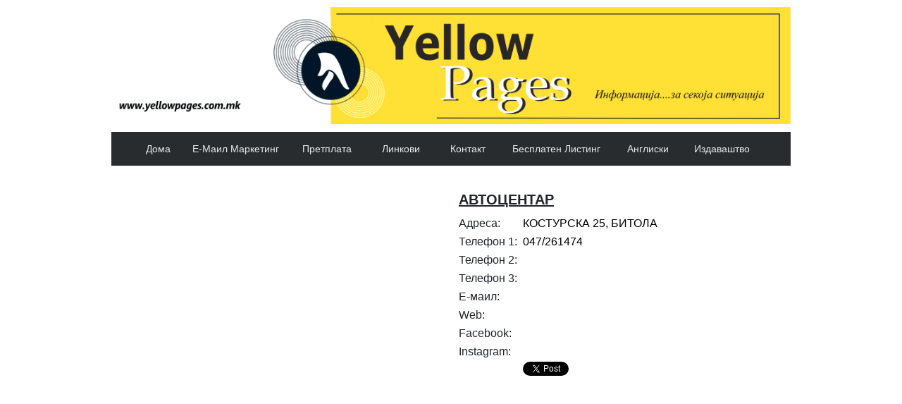

--- FILE ---
content_type: text/html; charset=UTF-8
request_url: https://yellowpages.com.mk/firma/345/%D0%90%D0%92%D0%A2%D0%9E%D0%A6%D0%95%D0%9D%D0%A2%D0%90%D0%A0
body_size: 3597
content:
		

<!DOCTYPE html>
<html xmlns="http://www.w3.org/1999/xhtml" xml:lang="mk-mk" lang="mk-mk" >

<head>
    <meta charset="utf-8">
    <meta name="viewport" content="width=device-width, initial-scale=1.0, shrink-to-fit=no">
<title>АВТОЦЕНТАР</title>
	<meta name="author" content="Yellow Pages Macedonia" />
	<meta name="keywords" content="АВТОЦЕНТАР" />
    <meta name="description" content="АВТОЦЕНТАР" />
<meta name="robots" content="index, follow" />
	
	<!-- Open Graph data -->
<meta property="og:url"           content="https://yellowpages.com.mk/firma/345/%D0%90%D0%92%D0%A2%D0%9E%D0%A6%D0%95%D0%9D%D0%A2%D0%90%D0%A0" />
<meta property="og:type"          content="website" />
<meta property="og:title"         content="АВТОЦЕНТАР" />
<meta property="og:description"   content="АВТОЦЕНТАР" />
<meta property="og:image"         content="https://yellowpages.com.mk/images/n/header.png" />
<meta property="og:locale" 			content="mk_mk" />

		<!-- Twitter Card -->
	<meta name="twitter:card" content="summary" />
	<meta name="twitter:title" content="https://yellowpages.com.mk/firma/345/%D0%90%D0%92%D0%A2%D0%9E%D0%A6%D0%95%D0%9D%D0%A2%D0%90%D0%A0" />
	<meta name="twitter:description" content="https://yellowpages.com.mk/firma/345/%D0%90%D0%92%D0%A2%D0%9E%D0%A6%D0%95%D0%9D%D0%A2%D0%90%D0%A0" />
	<meta name="twitter:url" content="https://yellowpages.com.mk/firma/345/%D0%90%D0%92%D0%A2%D0%9E%D0%A6%D0%95%D0%9D%D0%A2%D0%90%D0%A0" />
	<meta name="twitter:image" content="https://yellowpages.com.mk/images/n/header.png" />
	
	<link rel="icon" type="image/png" href="https://www.yellowpages.com.mk/yellow.ico" sizes="32x32">
	
    <link rel="stylesheet" href="https://yellowpages.com.mk/assets/bootstrap/css/bootstrap.min.css">
    <link rel="stylesheet" href="https://fonts.googleapis.com/css?family=Cookie">
    <link rel="stylesheet" href="https://yellowpages.com.mk/assets/fonts/ionicons.min.css">
    <link rel="stylesheet" href="https://yellowpages.com.mk/assets/css/Footer-Basic.css">
    <link rel="stylesheet" href="https://yellowpages.com.mk/assets/css/Footer-Clean.css">
    <link rel="stylesheet" href="https://yellowpages.com.mk/assets/css/Highlight-Blue.css">
    <link rel="stylesheet" href="https://cdnjs.cloudflare.com/ajax/libs/lightbox2/2.8.2/css/lightbox.min.css">
    <link rel="stylesheet" href="https://yellowpages.com.mk/assets/css/Lightbox-Gallery.css">
    <link rel="stylesheet" href="https://yellowpages.com.mk/assets/css/Pretty-Header.css">
    <link rel="stylesheet" href="https://yellowpages.com.mk/assets/css/Social-Icons.css">
    <link rel="stylesheet" href="https://yellowpages.com.mk/assets/css/styles.css">
	
	<script type="text/javascript">
<!--
if (screen.width <= 699) {
document.location = "https://m.yellowpages.com.mk/firma/345/%D0%90%D0%92%D0%A2%D0%9E%D0%A6%D0%95%D0%9D%D0%A2%D0%90%D0%A0";
}
//-->
</script>
	
 <!-- Latest compiled and minified CSS -->
<link rel="stylesheet" href="https://maxcdn.bootstrapcdn.com/bootstrap/4.5.2/css/bootstrap.min.css">

<!-- jQuery library -->
<script src="https://ajax.googleapis.com/ajax/libs/jquery/3.5.1/jquery.min.js"></script>

<!-- Popper JS -->
<script src="https://cdnjs.cloudflare.com/ajax/libs/popper.js/1.16.0/umd/popper.min.js"></script>

<!-- Latest compiled JavaScript -->
<script src="https://maxcdn.bootstrapcdn.com/bootstrap/4.5.2/js/bootstrap.min.js"></script>

    <script src="https://cdnjs.cloudflare.com/ajax/libs/lightbox2/2.8.2/js/lightbox.min.js"></script>
	

	<style type="text/css">

    #map_canvas { 
		height: 200px; 
		width: 300px;
        list-style: none;
    margin: 0;
    padding: 0px 33px 22px 5px;
    margin-top: 30px;
    color: #000;
    float: center; }
    </style>
    <script type="text/javascript"
      src="http://maps.googleapis.com/maps/api/js?key=AIzaSyDFFOU0pnHhudAXc9toN8hrNNwo_tgRSrs&sensor=false">
    </script>
    <script type="text/javascript">
        var geocoder;
        var map;
        function initialize() {
            geocoder = new google.maps.Geocoder();
            var latlng = new google.maps.LatLng(41.608635, 21.745275);
            var myOptions = {
                zoom: 8,
                center: latlng,
                mapTypeId: google.maps.MapTypeId.ROADMAP
            }
            map = new google.maps.Map(document.getElementById("map_canvas"), myOptions);
            codeAddress();
        }

        function codeAddress() {
            var txtAddress = document.getElementById("2048");
            var address = txtAddress.value;
            geocoder.geocode({ 'address': address }, function (results, status) {
                if (status == google.maps.GeocoderStatus.OK) {
                    map.setCenter(results[0].geometry.location);
                    var marker = new google.maps.Marker({
                        map: map,
                        position: results[0].geometry.location
                    });
                    map.setZoom(15);
                } else {
                    var address = "Macedonia";
                    geocoder.geocode({ 'address': address }, function (results, status) {
                        if (status == google.maps.GeocoderStatus.OK) {
                            map.setCenter(results[0].geometry.location);
                        } else {
                            alert("Geocode was not successful for the following reason: " + status);
                        }
                    });
                }
            });
        }
    </script>
	
<!-- Global site tag (gtag.js) - Google Analytics -->
<script async src="https://www.googletagmanager.com/gtag/js?id=UA-114967000-3"></script>
<script>
  window.dataLayer = window.dataLayer || [];
  function gtag(){dataLayer.push(arguments);}
  gtag('js', new Date());

  gtag('config', 'UA-114967000-3');
</script>

</head>

<body>

<div align="center">
	<div class="highlight-blue" align="center">
	  <img src="https://yellowpages.com.mk/images/naslovna/header-yellow-pages-30-godini.png" width="964px" alt="Жолти Страници Македонија"/>
</div>
<table width="966px" align="center">
	<tbody><tr><td>
<nav class="navbar navbar-light navbar-expand-md custom-header" align="center">
        <div class="container-fluid">
			<div>
			  <button data-toggle="collapse" class="navbar-toggler" data-target="#navbar-collapse"><span class="sr-only"></span><span class="navbar-toggler-icon">.</span></button></div>
            <div class="collapse navbar-collapse" id="navbar-collapse">
                <ul class="nav navbar-nav links">
                    <li class="nav-item" role="presentation" style="width: 70px;"><a class="nav-link" href="https://yellowpages.com.mk/index.php" title="Дома">Дома</a></li>
                    <li class="nav-item" role="presentation" style="width: 150px;"><a class="nav-link" href="https://yellowpages.com.mk/email-marketing.php" title="Е-Маил Маркетинг">Е-Маил Маркетинг</a></li>
                    <li class="nav-item" role="presentation" style="width: 110px;"><a class="nav-link" href="https://yellowpages.com.mk/pretplata.php" title="Претплата">Претплата</a></li>
					<li class="nav-item" role="presentation" style="width: 100px;"><a class="nav-link" href="https://yellowpages.com.mk/linkovi.php" title="Линкови">Линкови</a></li>
					<li class="nav-item" role="presentation" style="width: 90px;"><a class="nav-link" href="https://yellowpages.com.mk/kontakt.php" title="Контакт">Контакт</a></li>
					<li class="nav-item" role="presentation" style="width: 160px;"><a class="nav-link" href="https://yellowpages.com.mk/besplaten.php" title="Бесплатен Листинг">Бесплатен Листинг</a></li>
					<li class="nav-item" role="presentation" style="width: 100px;"><a class="nav-link" href="http://yellowpagesworldfamily.com/" target="_blank" title="yellow pages world family">Англиски</a></li>
					<li class="nav-item" role="presentation" style="width: 110px;"><a class="nav-link" href="https://yellowpages.com.mk/publish.php" title="Издаваштво">Издаваштво</a></li>
                </ul>
        </div>
        </div>
	</nav>
</td></tr></tbody></table>	
</div><br>
<table width="968" border="0" cellspacing="10" cellpadding="10" align="center">
  <tbody>
    <tr>
      <td colspan="2" valign="top" width="50%">                
				 
		</td>
      <td valign="top" width="50%">
		<table width="98%" border="0" cellspacing="1" cellpadding="1">
  <tbody>
    <tr>
      <td colspan="2"><div ID="imeMak" style="float:left; font-size: large; font-weight: bold; text-decoration: underline;">
					<h1 style="text-underline-position: below;font-size: 20px;font-weight: bold;">АВТОЦЕНТАР</h1></div></td>
    </tr>
    <tr>
      <td width="20%">Адреса: </td>
      <td width="80%"><div style="float:left; margin:0 0px 0 0; color:#000;z-index: 2;" Text="адреса:">КОСТУРСКА 25, БИТОЛА</div></td>
    </tr>
    <tr>
      <td>Телефон 1: </td>
      <td><div style="float:left; margin:0 4px 0 0; color:#000;z-index: 3;" Text="телефон 1:">047/261474</div></td>
    </tr>
    <tr>
      <td>Телефон 2: </td>
      <td><div style="float:left; margin:0 4px 0 0; color:#000;z-index: 4;"></div></td>
    </tr>
    <tr>
      <td>Телефон 3: </td>
      <td><div style="float:left; margin:0 4px 0 0; color:#000;z-index: 5;" Text="факс:"></div></td>
    </tr>
    <tr>
      <td>Е-маил: </td>
      <td><div style="float:left; margin:0 4px 0 0; color:#000;z-index: 6;" Text="e-mail:"></div></td>
    </tr>
    <tr>
      <td>Web: </td>
      <td><div style="float:left; margin:0 4px 0 0; color:#000;z-index: 7;"Text="web:"><a href='' target='_blank' title='website'></a></div></td>
    </tr>
    <tr>
      <td>Facebook: </td>
      <td><div style="float:left; margin:0 4px 0 0; color:#000;z-index: 8;" Text="facebook:"><a href="https://" target="_blank" title='facebook'></a></div></td>
    </tr>
    <tr>
      <td>Instagram: </td>
      <td><div style="float:left; margin:0 4px 0 0; color:#000;z-index: 8;" Text="Instagram:"><a href="https://" target="_blank" title='Instagram'></a></div></td>
    </tr>
	  
	 <tr>
	  <td valign="middle">
		  <!-- Load Facebook SDK for JavaScript -->
<div id="fb-root"></div>
<script async defer crossorigin="anonymous" src="https://connect.facebook.net/en_EN/sdk.js#xfbml=1&version=v16.0" nonce="KYXXlQbH"></script>
	
	<div class="fb-like" data-href="https://yellowpages.com.mk/firma/345/%D0%90%D0%92%D0%A2%D0%9E%D0%A6%D0%95%D0%9D%D0%A2%D0%90%D0%A0" data-width="" data-layout="button" data-action="like" data-size="small" data-share="true"></div>
		 </td>
		 <td valign="middle" align="left">
		 <a href="https://twitter.com/share?ref_src=twsrc%5Etfw" class="twitter-share-button" data-hashtags="yellowpagesmacedonia" data-lang="en" data-show-count="false" title="Tweet">Tweet</a><script async src="https://platform.twitter.com/widgets.js" charset="utf-8"></script>
	</td></tr>
  </tbody>
</table>
		</td>
    </tr>
	      <tr>
      <td colspan="2" valign="top" width="50%">                
						</td>
      <td align="right" valign="middle">		</td>
	  </tr>
    <tr>
      <td align="center">
				  </td>
		        <td align="center">
					 </td>
      <td rowspan="2" align="center" valign="top">
		  <iframe
  width="300"
  height="300"
  frameborder="0" style="border:0"
  src="https://www.google.com/maps/embed/v1/place?key=AIzaSyDFFOU0pnHhudAXc9toN8hrNNwo_tgRSrs
    &q=БИТОЛА, КОСТУРСКА 25" allowfullscreen>
</iframe>
		  
		</td>
    </tr>

	  <tr>
      <td align="center">
				  </td>
		        <td align="center">
					 </td>
    </tr>
	  
	<tr><td align="right" colspan="3"><a href='javascript:history.back(1);' title="Назад">Назад</a></td></tr>
  </tbody>
</table>
<div class="footer-basic" align="center">
        <footer>
            <ul class="list-inline">
                <li class="list-inline-item"><a href="https://yellowpages.com.mk/index.php" title="Дома">Дома</a></li>
                <li class="list-inline-item"><a href="https://yellowpages.com.mk/za_nas.php" title="За Нас">За Нас</a></li>
                <li class="list-inline-item"><a href="https://yellowpages.com.mk/politika_privatnost.php" title="Политика на Приватност">Политика на Приватност</a></li>
            </ul>
            <div style="background-color: yellow"><p class="copyright" width="100%">Yellow Pages Macedonia © 2025</p></div>
        </footer>
    </div>			
 	
	
	<div id="fb-root"></div>
<script async defer crossorigin="anonymous" src="https://connect.facebook.net/en_US/sdk.js#xfbml=1&version=v9.0" nonce="pU6V5f4k"></script>
	
</body>

</html>

--- FILE ---
content_type: text/css
request_url: https://yellowpages.com.mk/assets/css/Pretty-Header.css
body_size: 282
content:
.custom-header {
  background: #292c2f;
  padding: 20px 40px;
  box-sizing: border-box;
  border: 0;
  border-radius: 0;
}

.custom-header a.navbar-brand {
  color: #fff;
  font: normal 28px Cookie, Arial, Helvetica, sans-serif;
  line-height: 0.5;
  margin-right: 40px;
  background: #292c2f;
}

.custom-header a.navbar-brand span {
  color: #bc40df;
}

.custom-header ul.nav.navbar-nav.links li a {
  font: 14px Arial, Helvetica, sans-serif;
  opacity: 0.9;
  text-decoration: none;
  color: #fff;
  background: #292c2f;
  border: 0;
}

.custom-header ul.nav.navbar-nav li a:hover {
  opacity: 1;
}

.custom-header .badge {
  position: absolute;
  top: 4px;
  border-radius: 2px;
  font-size: 11px;
  color: #fff;
  background-color: #2A6A92;
  padding: 2px 4px;
  font-weight: normal;
}

.custom-header li.dropdown, .custom-header li.dropdown.open {
  background: #3a3c3e;
}

.custom-header li.dropdown .dropdown-toggle {
  border-radius: 2px;
  color: #fff;
  padding: 8px 14px;
  background: #3a3c3e;
  opacity: 0.9;
  border: 0;
  margin: 0;
}

.custom-header li.dropdown .dropdown-toggle:focus, .custom-header li.dropdown .dropdown-toggle:hover, .custom-header li.dropdown .dropdown-toggle:active {
  background: #3a3c3e;
  color: #fff;
}

.custom-header ul.nav.navbar-nav.navbar-right .dropdown li a {
  font: bold 13px Arial, Helvetica, sans-serif;
}

img.dropdown-image {
  border-radius: 50%;
  width: 32px;
  margin-left: 10px;
}

.custom-header .dropdown ul {
  background-color: #3a3c3e;
  border: 0;
  min-width: 140px;
}

.custom-header .dropdown ul li {
  background-color: #3a3c3e;
  padding: 7px;
  text-align: center;
}

.custom-header .dropdown ul li a {
  background: #3a3c3e;
  border-radius: 2px;
  color: #fff;
  padding: 0;
}

.custom-header .dropdown ul li a:active, .custom-header .dropdown ul li a:focus, .custom-header .dropdown ul li a:hover {
  background: #3a3c3e;
}

.custom-header .dropdown ul li.active a {
  color: #e9ac09 !important;
}



--- FILE ---
content_type: text/css
request_url: https://yellowpages.com.mk/assets/css/styles.css
body_size: 633
content:
body
{
    background: #FFFFFF;
    font-size: .80em;
    font-family: Verdana, Tahoma, Arial, Helvetica, sans-serif;
    margin: 0px;
    padding: 0px;
    color: #696969;
}
page
{
    width: 965px;
    background-color: #fff;
    margin: 20px auto 0px auto;
}
	
.topbanner
{
    width: 965px;
    height: 165px;
    margin-top: auto;
    margin-bottom: 15px;
    margin-right: 25px;
    float: left;
}
.bannerdiv
{
    margin: 5px 20px 5px 0px;
    width: 137px;
    height: 99px;
    float: left;
	align-content: center;
	align-items: center;
}
.bukvi
{
    margin: -5px 0px 5px 30px;
    width: 198px;
    height: 150px;
    float: left;
    background-color: #FDE100;
    padding-bottom: 5px;
    padding-top: 8px;
}
.bukvi p
{
    margin: 4px 10px 4px 10px;
    line-height: 1.6em;
    color: #FFFFFF;
    font-family: ' Verdana' ;
    font-weight: bold;
    font-size: 14px;
    letter-spacing: 0.18em;
}
@media only screen and (max-width: 800px) {
	#unseen table td:nth-child(1), 
	#unseen table th:nth-child(1) {display: none;}
}
 
@media only screen and (max-width: 640px) {
	#unseen table td:nth-child(4),
	#unseen table th:nth-child(4),
	#unseen table td:nth-child(6),
	#unseen table th:nth-child(6),
	#unseen table td:nth-child(7),
	#unseen table th:nth-child(7){display: none;}
}

.table {
  display: table;
}
.table .row {
  display: table-row;
}
.table .td {
  display: table-cell;
  padding: 20px;
  border: 1px solid #ddd;
}

/** not needed if using media queries from below. Only for demo **/
.table.narrow .td {
  display: block;
}

/*****

@media (max-width: 500px) {
   .table .td {
      display: block;
   }
}

******/

.navbar-nav.navbar-center {
    position: absolute;
    left: 50%;
    transform: translatex(-50%);
}

.nav.navbar-nav {
  display: flex;
  justify-content: left;
  flex-wrap: wrap;
}

@media (min-width: 768px) {
  .centered-ul{
    margin-left:25%;
  }
}
.justified {
    position:absolute;
    margin-left:95%;
}
.navbar-nav {
 
	
   float: left;
   margin: 0;
   margin-left: 0%;
}
      #map_canvas { height: 200px; width: 300px;
                    list-style: none;
    margin: 0;
    padding: 0px 33px 22px 5px;
    margin-top: 30px;
    color: #000;
    float: left; 
	border-width: 10px;}

.col-centered { display:inline-block; float:none; margin-right:-4px;}
.row-centered {text-align:center;}